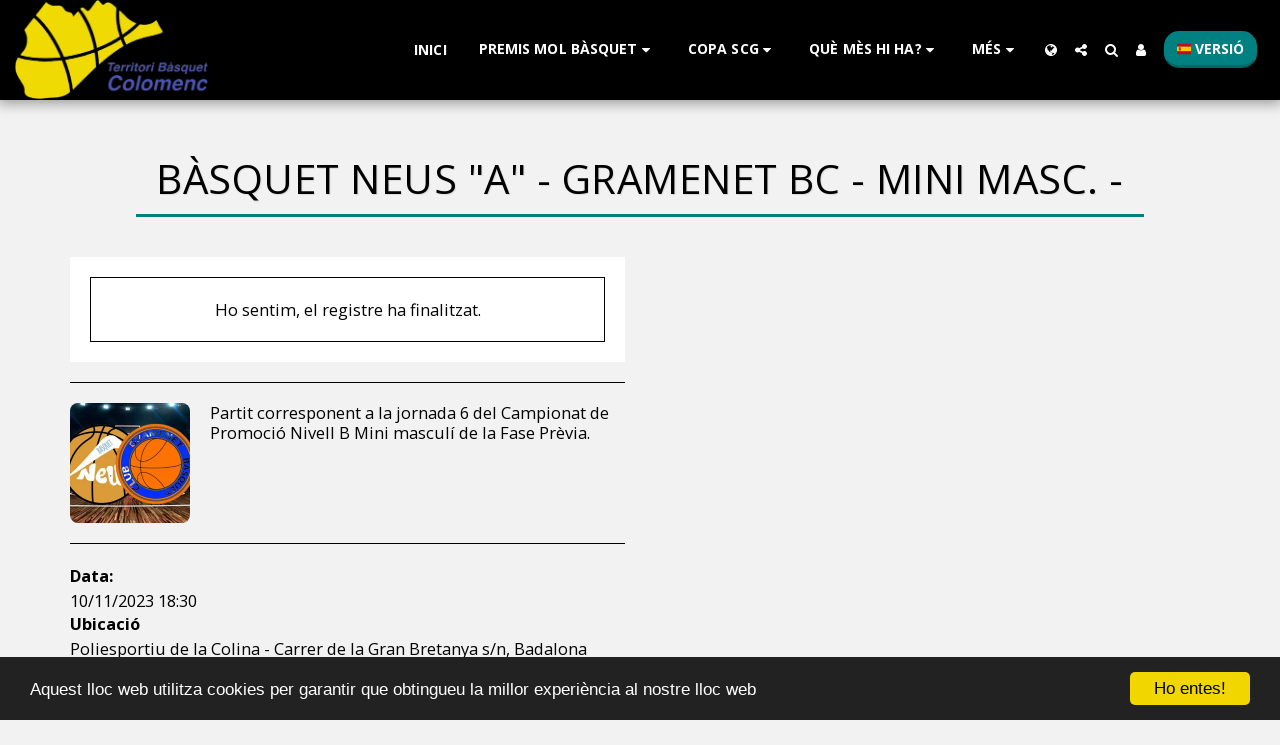

--- FILE ---
content_type: image/svg+xml
request_url: https://images.cdn-files-a.com/ready_uploads/svg/ic_save_48px5f22b4d2cff3e.svg?v=3
body_size: -56
content:
<svg xmlns="http://www.w3.org/2000/svg" width="48" height="48" viewBox="0 0 48 48">
    <g class="nc-icon-wrapper" stroke="none" fill="#111111">
        <path d="M34 6H10c-2.21 0-4 1.79-4 4v28c0 2.21 1.79 4 4 4h28c2.21 0 4-1.79 4-4V14l-8-8zM24 38c-3.31 0-6-2.69-6-6s2.69-6 6-6 6 2.69 6 6-2.69 6-6 6zm6-20H10v-8h20v8z"></path>
    </g>
</svg>

--- FILE ---
content_type: image/svg+xml
request_url: https://images.cdn-files-a.com/ready_uploads/svg/vimeo.svg?v=3
body_size: 118
content:
<svg version="1.1" xmlns="http://www.w3.org/2000/svg" width="515" height="512" viewBox="0 0 515 512"><title>vimeo</title><path d="M488.286 148c-2 45.143-33.714 107.143-94.857 186-63.428 82-116.572 123.143-160.571 123.143-27.143 0-50-25.143-68.571-75.143-12.572-45.714-25.143-91.714-37.715-137.714-13.715-50-28.857-74.857-44.857-74.857-3.428 0-15.428 7.143-36.285 21.715l-22-28c22.857-20.286 45.428-40.857 68-60.572 30.285-26.857 53.429-40.285 68.857-41.715 36.286-3.428 58.286 21.143 66.857 74 8.857 57.143 15.429 92.857 18.857 106.572 10.572 47.428 21.714 71.143 34.286 71.143 9.714 0 24.286-15.143 44-46 19.428-30.857 29.714-54.286 31.143-70.286 2.572-26.572-7.714-39.714-31.143-39.714-11.143 0-22.572 2.571-34.572 7.428 22.857-74.857 66.572-111.143 131.143-109.143 47.714 1.428 70.286 32.572 67.428 93.143z"></path></svg>

--- FILE ---
content_type: image/svg+xml
request_url: https://images.cdn-files-a.com/ready_uploads/svg/spain5f22b41bef2e5.svg?v=3
body_size: -5
content:
<svg xmlns="http://www.w3.org/2000/svg" viewBox="0 0 48 48" width="48" height="48"><g class="nc-icon-wrapper"><path fill="#C60B1E" d="M48,16H0V8c0-1.105,0.895-2,2-2h44c1.105,0,2,0.895,2,2V16z"></path> <rect y="16" fill="#FFC300" width="48" height="16"></rect> <path fill="#C60B1E" d="M48,40c0,1.105-0.895,2-2,2H2c-1.105,0-2-0.895-2-2v-8h48V40z"></path> <polygon fill="#91443A" points="14,20 14,18 6,18 6,20 8,20 8,22 6,22 6,27.332 10,30 14,27.332 14,22 12,22 12,20 "></polygon></g></svg>

--- FILE ---
content_type: application/javascript; charset=UTF-8
request_url: https://cdn-cms-s-8-4.f-static.net/manager/translation_JS/website_jsTranslations.js?l=ca&a=1&v=y8412442027
body_size: 5435
content:
var translations = {"sent"	  		   : "Enviat!","enterYourQuery" 	   : "Introdu\u00efu la vostra consulta","loading"		   : "S'est\u00e0 carregant...","closeEsc"		   : "Tanca (Esc)","previousLeftArrowKey"	   : "Anterior (tecla de fletxa esquerra)","NextRightArrowKey"	   : "Seg\u00fcent (tecla de fletxa dreta)","of"		   	   : "de","more"		   	   : "M\u00c9S","cart"		   	   :"Carro","SearchResult"		   : "Resultat de la cerca","ChooseTheAmountDonate"    : "Trieu la quantitat que voleu donar","blogReviewMessage"	   : "Gr\u00e0cies! El teu comentari es publicar\u00e0 despr\u00e9s que l'administrador l'aprovi.","productReviewMessage"	   : "Gr\u00e0cies! La teva ressenya es publicar\u00e0 despr\u00e9s que l'administrador l'aprovi.","ConfirmMailingSubscrive"  : "Si us plau, confirmeu la vostra adre\u00e7a electr\u00f2nica per completar la subscripci\u00f3","subscribeTellAboutYou"  : "Si us plau, parla'ns de tu","imageCouldNotLoaded"      : "No s'ha pogut carregar <a href=\"%url%\">la imatge<\/a> .","searchInputValidation"    : "Si us plau, introdu\u00efu una consulta de cerca v\u00e0lida.","subscribed"               : "Subscrit","jqueryValidMsgRequire"    : "Aquest camp \u00e9s obligatori.","jqueryValidMsgRemote"     : "Si us plau, corregiu aquest camp.","jqueryValidMsgEmail"      : "Si us plau, introdu\u00efu una adre\u00e7a electr\u00f2nica v\u00e0lida.","jqueryValidMsgUrl"        : "Si us plau, introdu\u00efu una URL v\u00e0lida.","jqueryValidMsgDate"       : "Si us plau, introdu\u00efu una data v\u00e0lida.","jqueryValidMsgDateISO"    : "Si us plau, introdu\u00efu una data v\u00e0lida (ISO).","jqueryValidMsgNumber"     : "Si us plau, introdu\u00efu un n\u00famero v\u00e0lid.","jqueryValidMsgDigits"     : "Si us plau, introdu\u00efu nom\u00e9s d\u00edgits.","jqueryValidMsgCreditcard" : "Si us plau, introdu\u00efu un n\u00famero de targeta de cr\u00e8dit v\u00e0lid.","jqueryValidMsgEqualTo"    : "Si us plau, torneu a introduir el mateix valor.","jqueryValidMsgAccept"     : "Si us plau, introdu\u00efu un valor amb una extensi\u00f3 v\u00e0lida.","jqueryValidMsgMaxlength"  : "Si us plau, introdu\u00efu un m\u00e0xim de {0} car\u00e0cters.","jqueryValidMsgMinlength"  : "Si us plau, introdu\u00efu com a m\u00ednim {0} car\u00e0cters.","jqueryValidMsgRangelength":"Si us plau, introdu\u00efu un valor entre {0} i {1} car\u00e0cters.","jqueryValidMsgRange"	   : "Si us plau, introdu\u00efu un valor entre {0} i {1}.","jqueryValidMsgMax"	   : "Si us plau, introdu\u00efu un valor inferior o igual a {0}.","jqueryValidMsgMin"	   : "Si us plau, introdu\u00efu un valor superior o igual a {0}.","sending"		   : "Enviant","firstName"		   : "Nom","lastName"		   : "Cognom","phone"			   : "Tel\u00e8fon","emailAddress"		   : "Adre\u00e7a electr\u00f2nica","fileUpload"		   : "Pujada de fitxers","send"			   : "Enviar","search"		   : "Cerca","productvalidatorPopover"  : "Camp obligatori","SpecialRequest" 	   : "Sol\u00b7licitud especial","restaurantReservation"    : "Reserva de restaurant","ThankYouAuto"		   : "Comanda completada, gr\u00e0cies per la teva comanda!","ThankYouManual"	   : "The order has not been completed yet. We will contact you soon","Ok"			   : "D'acord","OrderNumber"		   : "N\u00famero de comanda","Date"			   : "Data","Hour"			   : "Hora","TableSize"		   : "Mida de la taula","NoAvailableTime"	   : "Ho sentim, no hi ha hora disponible per a aquesta data. Si us plau, proveu-ne una altra.","message"	           : "Missatge","ThankYou"	           : "Gr\u00e0cies","error_title"	   	   : "Error","error_body"	   	   : "Ups, alguna cosa ha anat malament","limitTickets"	   : "L\u00edmit de:","tickets"	   : "Entrades","registrationClosed"       : "La inscripci\u00f3 est\u00e0 tancada. Poseu-vos en contacte amb nosaltres per a m\u00e9s informaci\u00f3.","Sunday"		   : "diumenge","Monday"		   : "Dilluns","Tuesday"		   : "Dimarts","Wednesday"		   : "Dimecres","Thursday"		   : "dijous","Friday"		   : "Divendres","Saturday"		   : "dissabte","foodDeliverybootBoxTitle" : "Finestra de comandes","addToCart"                : "Afegeix a la cistella","save"                	   : "Desa","ThankYouAfterSubmmit" 	   : "Gr\u00e0cies per contactar amb nosaltres. Hem rebut el vostre missatge i us respondrem aviat.","country" 					: "Pa\u00eds","productQuntityLimit" 		: "El producte est\u00e0 limitat a un m\u00e0xim de {{units_limitation}}  unitats.","productQuntityLimitMin" 		: "El producte est\u00e0 limitat a un m\u00ednim de {{units_limitation}}  unitats.","forumDeleteTopic" 		: "Si suprimiu un tema, tamb\u00e9 se suprimiran permanentment totes les respostes relacionades. Esteu segur que el voleu suprimir?","forumDeleteTopicTitle" 	: "Suprimeix el tema","forumDeleteReply" 		: "Esteu segur que voleu suprimir aquesta resposta?","forumDeleteReplyTitle" 	: "Suprimeix la resposta","forumNewTopic" 	: "Tema nou","forumCreateNewTopic" 	: "Crea un tema nou","forumCountOfTotalPosts" 	: "Publica un total de {{numbers_of_posts}}  publicacions","forumSearchPlaceholder" 	: "Cerca temes, publicacions o categories","forumLastReply" 	: "\u00daltima resposta","follow" 	: "Segueix","following" 	: "Seguint","forumReplies" 	: "Respostes","forumFrequentPosters" 	: "Cartellistes freq\u00fcents","chooseCategory" 	: "Tria una categoria","linkCopiedToClipboard" 	: "Enlla\u00e7 copiat al porta-retalls","edit" 	: "Edita","settings" 	: "Configuraci\u00f3","created" 	: "Creat","seeMore" 	: "Veure m\u00e9s","options" 	: "Opcions","joined" 	: "S'ha unit","posted" 	: "Publicat","category" 	: "Categoria","areYouSure": "N'est\u00e0s segur?","yes" 	: "S\u00ed","no" 	: "No","insertTopicTitle" 	: "Insereix el t\u00edtol del tema","insertTopicMessage" 	: "Insereix el tema del missatge","reply" 	: "Resposta","addReply" 	: "Afegeix una resposta","address" 	: "Adre\u00e7a:","city" 	: "Ciutat:","state" 	: "Estat:","zipCode" 	: "Codi postal:","instructions" 	: "Instruccions:","country_v2" : "Pa\u00eds:","chooseDate": "Tria la data","chooseDateAndTime": "Trieu la data i l'hora","chooseTime": "Tria l'hora","total" : "Total:","reviewBad": "dolent","reviewPoor": "pobre","reviewRegular": "regular","reviewGood": "bo","reviewGorgeous": "magn\u00edfic","popupButtonSelected": "Selecciona","eCommerceSort": {"sortBy": "Ordena per","recommended": "Recomanat","byHighPrice": "Preu, de m\u00e9s alt a m\u00e9s baix","byLowerPriceBy": "Preu, de menor a major",},"globalContactEmail": {"fullName": "Nom complet","description": "Descripci\u00f3","subject": "Assumpte","contactUs": "Contacta amb nosaltres","infoBox": "Empleneu el formulari o envieu un correu electr\u00f2nic directament a: {{email_address}}","thankYouMessage": "Gr\u00e0cies per contactar amb nosaltres.","thankYouCloseBtn": "Tanca"    },"editStructure": "Edita l'estructura","editLogo": "Edita","eventNumberOfTickets": "Trieu quantes entrades voleu comprar.","magicBtn": {"editMagicContactButton": "Edita el contacte","editMagicShareButton": "Edita Compartir","contactUs": {"title": "Contacte","submitBtn": "Contacta amb nosaltres","ThankYouAfterSubmmit": "Gr\u00e0cies per contactar amb nosaltres. Hem rebut el vostre missatge i us respondrem aviat.","fields": {"name": "Nom","phone": "Tel\u00e8fon","emailAddress": "Adre\u00e7a electr\u00f2nica","emailAddressValidationdMsg": "Si us plau, introdueix un correu electr\u00f2nic v\u00e0lid.","message": "Missatge","requiredMsg": "Aquest camp \u00e9s obligatori.",}},"copyLink": {"success": "L'enlla\u00e7 s'ha copiat al porta-retalls.",},"ExternalLinksPreventor": {"title": "Nom\u00e9s versi\u00f3 publicada","previewExternalLinkMsg": "Esteu intentant sortir a un enlla\u00e7 extern des del mode de previsualitzaci\u00f3 del vostre lloc web. Publiqueu el vostre lloc web i torneu-ho a provar des de l'URL del vostre lloc web.",},"facebookMessenger": {"title": "Facebook",},"whatsApp": {"title": "WhatsApp",},"phone": {"title": "Tel\u00e8fon",},"skype": {"title": "Skype",},"telegram": {"title": "Telegram",},"facebook": {"title": "Facebook",},"twitter": {"title": "Twitter",},"pinterest": {"title": "Pinterest",},"gmail": {"title": "Gmail",},"linkedIn": {"title": "LinkedIn",},"tumblr": {"title": "Tumblr",},"emailApp": {"title": "Aplicaci\u00f3 de correu electr\u00f2nic",},"copyLink": {"title": "Copia l'enlla\u00e7",},"microsoftTeams": {"title": "Microsoft Teams",}},"fillOutAtLeastOneField": "Heu d'emplenar com a m\u00ednim un camp abans d'enviar aquest formulari.","productCallToAction": {"fullName": "Nom complet","description": "Descripci\u00f3","subject": "Assumpte","title": "Contacta amb nosaltres","infoBox": "Si us plau, ompliu el seg\u00fcent formulari si esteu interessats en aquest producte:","thankYouMessage": "Gr\u00e0cies per contactar amb nosaltres.","thankYouCloseBtn": "Tanca","phone": "Tel\u00e8fon","productName": "Nom del producte:"    },"flipClock": {"years"   : "Anys","months"  : "Mesos","days"    : "Dies","hours"   : "Hores","minutes" : "Minuts","seconds" : "Segons"    },"previewExternalLinkTitle": "Enlla\u00e7 extern","previewExternalLinkMsg": "Esteu intentant sortir a un enlla\u00e7 extern {{externalLink}}  des del tauler de control, que est\u00e0 desactivat aqu\u00ed. Aneu a la vista pr\u00e8via de pantalla completa perqu\u00e8 funcioni.","returnPolicy": "Pol\u00edtica de devolucions","calendarHandler": {"days": {"sunday": "diumenge","monday": "Dilluns","tuesday": "Dimarts","wednesday": "Dimecres","thursday": "dijous","friday": "Divendres","saturday": "dissabte"        },"daysShort": {"sun": "Sol","mon": "Dll.","tue": "dimarts","wed": "dimecres","thu": "Dj.","fri": "divendres","sat": "Dissabte"        },"daysMin": {"su": "Sol","mo": "Dll.","tu": "dimarts","we": "dimecres","th": "Dj.","fr": "divendres","sa": "Dissabte"        },"months": {"january": "gener","february": "Febrer","march": "mar\u00e7","april": "Abril","may": "Maig","june": "juny","july": "Juliol","august": "Agost","september": "setembre","october": "Octubre","november": "Novembre","december": "desembre"        },"monthsShort": {"jan": "Gener","feb": "Febrer","mar": "Mar\u00e7","apr": "Abr.","may": "Maig","jun": "juny","jul": "Juliol","aug": "Agost","sep": "setembre","oct": "Octubre","nov": "Novembre","dec": "desembre"        },"today": "Avui","clear": "Clar",},"enterYourEmail": "Introdueix el teu correu electr\u00f2nic","subscribe": "Subscriu-te","backInStock": {"name": "Nom complet","namePlaceHolder": "Introdueix el teu nom complet","phone": "Tel\u00e8fon","phonePlaceHolder": "Introdueix el teu n\u00famero de tel\u00e8fon","message": "Aquesta funci\u00f3 nom\u00e9s est\u00e0 disponible a la versi\u00f3 publicada del vostre lloc web","title": "Sol\u00b7licitud de tornada en estoc",},"layouts": "Dissenys","pages": "P\u00e0gines","remove": "Elimina","print": "Imprimeix","download": "Descarrega","suggestTextTool": {"apply": "Afegeix","title": "Text suggerit","ai": {"generate": "Generar","noResults": "Ens disculpem. Sembla que hi ha hagut un problema en generar resultats. Si us plau, torneu-ho a intentar.","category": "Categoria","business": "Nom del lloc web","custom": "Personalitzat","contentType": "Tipus de contingut","categoryTT": "Introdueix la categoria de la teva empresa, per exemple, Esdeveniments de jocs","businessTT": "Introdu\u00efu el nom del vostre lloc web","contentTypeTT": "Here, you can choose the type of content you want to show to your users, e.g., homepage titles and about text.","customTT": "Aqu\u00ed podeu afegir la descripci\u00f3 de la vostra p\u00e0gina \"Sobre mi\" personalitzada.","categoryPH": "Lloguer de cotxes, club de tennis...","customPH": "P\u00e0gina sobre l'empresa MAGICPLAN...","showMore": "Mostra'n m\u00e9s","about": "Sobre nosaltres","titleOption": "T\u00edtols","shortAboutOption": "P\u00e0gina breu sobre nosaltres","longAboutOption": "P\u00e0gina llarga sobre nosaltres","customOption": "Personalitzat","about": "Sobre el lloc web","aboutTT": "Introdu\u00efu una breu descripci\u00f3 del vostre lloc web","aboutPH": "Botiga d'electr\u00f2nica en l\u00ednia","focus": "Focus","focusTT": "Afegeix una frase o paraula clau per obtenir resultats relacionats nom\u00e9s amb un camp espec\u00edfic.","focusPH": "Com comen\u00e7ar...","applied": "Afegit","required": "Si us plau, ompliu un dels camps per generar contingut nou.","loadingMsg": "Estem utilitzant algoritmes d'IA avan\u00e7ats per crear el vostre text.<BR> Aix\u00f2 normalment triga uns instants.<BR> Gr\u00e0cies per la teva paci\u00e8ncia!","onboarding": {"save": "Desa dades","title": "Si us plau, introdueix m\u00e9s dades sobre el teu lloc web","error": "Si us plau, afegiu contingut sobre el vostre lloc web i la seva categoria.",}},},"uploadFileLimitSize": "La mida del fitxer supera el l\u00edmit de {{mb_in_number}}  MB.","jqueryValidSpacesOnlyMsg": "Si us plau, introdu\u00efu un text v\u00e0lid i no nom\u00e9s espais.","previewRemoveSectionTT": "Eliminar secci\u00f3","activeOrderPopup": {"messageTitle": "Aquest producte est\u00e0 esgotat.","messageBody": "Ho sentim, actualment estem sense estoc d'aquest article. Sabem que \u00e9s decebedor, per\u00f2 torneu m\u00e9s tard o exploreu altres opcions a la nostra botiga. Gr\u00e0cies pel vostre inter\u00e8s!",},"seatMap": {"cart": "Carro","emptyCart": "Encara no hi ha entrades","serviceFee": "Tarifa de servei","total": "Total","checkoutBtn": "Finalitzar la compra","table": "Taula","row": "Fila","seat": "Seient",},"productSubscriptionError": "Seleccioneu una de les opcions de preu de subscripci\u00f3","reportAbusePopup": {"reportAbuseTitle": "Informa d'un ab\u00fas","reportAbuseExp": "Si trobeu contingut o comportament que creieu que infringeix els est\u00e0ndards de la nostra comunitat, utilitzeu aquest formulari per informar-nos-en.","reportType": "Tipus d'ab\u00fas","reportTypeSpam": "Correu brossa","reportTypeHarassment": "Assetjament","reportTypeInappropriateContent": "Contingut inadequat","reportTypeOther": "Altres","reportDetails": "Detalls:","reportDetailsExp": "Si us plau, doneu m\u00e9s informaci\u00f3 sobre l'ab\u00fas...","reporterEmailTXT": "El vostre correu electr\u00f2nic (opcional):","reporterSubmit": "Enviar informe","reporterThankYouTitle": "Gr\u00e0cies pel teu informe!","reporterThankYouExp": "Us agra\u00efm que us prengueu el temps d'ajudar-nos a mantenir una comunitat segura i acollidora. El nostre equip revisar\u00e0 el vostre informe i prendr\u00e0 les mesures oportunes.","reporterCloseBtn": "Tanca",},"wizardPreviewDisabledPreviewButtons": "Mode de previsualitzaci\u00f3 d'idioma: els botons de gesti\u00f3 estan desactivats. Feu clic per tornar a l'idioma predeterminat.","scheduleBooking": {"scheduleSessionDate": "Data de la sessi\u00f3","scheduleTime": "Temps","scheduleRepeats": "Repeticions","scheduleStaff": "Personal","scheduleSummary": "Resum de la programaci\u00f3","durationPH": "Hora","durationPM": "Minuts","durationPH2": "Hores","courseScheduleList": "Horari del curs","totalSessions": "Sessions totals","noSessions": "Sense sessions","showFullList": "Mostra la llista completa","duration": "Durada",},"helloWithName": "Hola, {{name}}","orders": "Comandes","notifications": "Notificacions",};